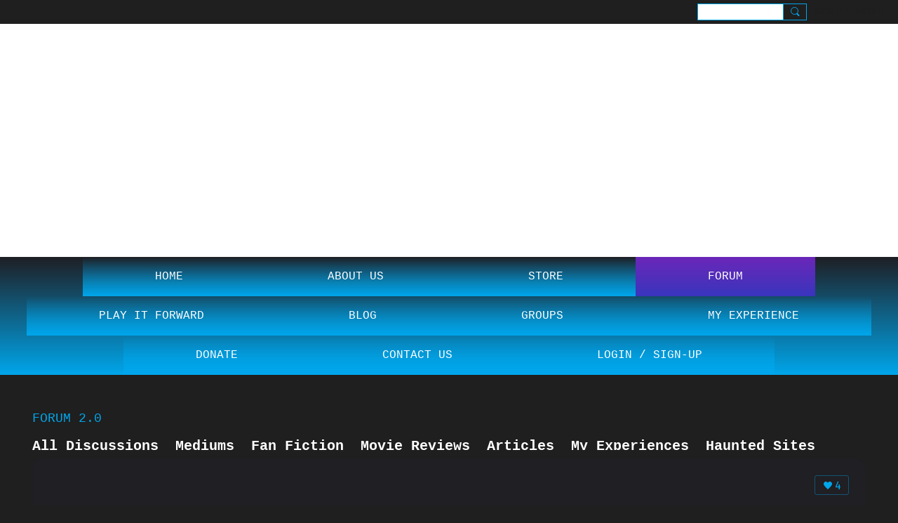

--- FILE ---
content_type: text/html; charset=utf-8
request_url: https://www.google.com/recaptcha/api2/aframe
body_size: -85
content:
<!DOCTYPE HTML><html><head><meta http-equiv="content-type" content="text/html; charset=UTF-8"></head><body><script nonce="LyGBrCwSr6BVhYBdYJA0kA">/** Anti-fraud and anti-abuse applications only. See google.com/recaptcha */ try{var clients={'sodar':'https://pagead2.googlesyndication.com/pagead/sodar?'};window.addEventListener("message",function(a){try{if(a.source===window.parent){var b=JSON.parse(a.data);var c=clients[b['id']];if(c){var d=document.createElement('img');d.src=c+b['params']+'&rc='+(localStorage.getItem("rc::a")?sessionStorage.getItem("rc::b"):"");window.document.body.appendChild(d);sessionStorage.setItem("rc::e",parseInt(sessionStorage.getItem("rc::e")||0)+1);localStorage.setItem("rc::h",'1768601839925');}}}catch(b){}});window.parent.postMessage("_grecaptcha_ready", "*");}catch(b){}</script></body></html>